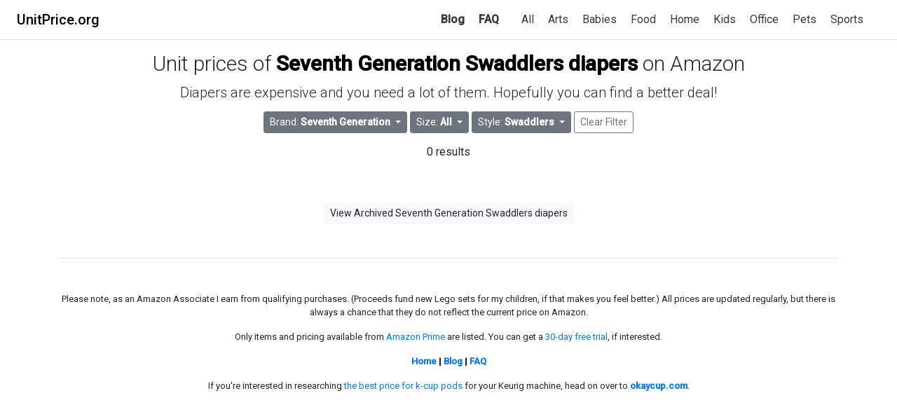

--- FILE ---
content_type: text/html; charset=utf-8
request_url: https://unitprice.org/diapers/brands/seventh-generation/styles/swaddlers
body_size: 2387
content:
<!doctype html>
<html lang="en">
  <head>
    <meta charset="utf-8">
    <meta name="viewport" content="width=device-width, initial-scale=1, shrink-to-fit=no">
    <meta name="description" content="Buy Seventh Generation Swaddlers diapers for the cheapest price per diaper on Amazon! We did the math.">
    <meta name="twitter:card" content="summary"></meta>
    <meta property="og:title" content="Best price for Seventh Generation Swaddlers diapers on Amazon | UnitPrice.org" />
    <meta property="og:description" content="Buy Seventh Generation Swaddlers diapers for the cheapest price per diaper on Amazon! We did the math." />
    
    <meta property="og:image" content="https://unitprice.org/assets/images/unitprice_icon.png" />
    
    <link rel="icon" type="image/png" href="/assets/images/favicon.ico" />
    <title>Best price for Seventh Generation Swaddlers diapers on Amazon | UnitPrice.org</title>    

    <link href="https://fonts.googleapis.com/css?family=Roboto:300,400,500|Roboto+Slab&display=swap" rel="stylesheet">

    <!-- Bootstrap core CSS -->
    <link href="/assets/bootstrap/css/bootstrap.min.css" rel="stylesheet">

    <!-- Custom styles for this template -->
    <link href="/assets/css/redesign.css?update=2" rel="stylesheet">
  </head>

<body>
    <div class="d-flex flex-column flex-md-row align-items-center p-3 px-md-4 mb-3 bg-white border-bottom box-shadow">
        <h5 class="my-0 mr-md-auto"><a href="/">UnitPrice.org</a></h5>
        <nav class="my-2 my-md-0 mr-md-3 major">
            <a class="p-2 text-dark" href="/posts">Blog</a>
            <a class="p-2 text-dark" href="/faq">FAQ</a>
        </nav>
        <nav class="my-2 my-md-0 mr-md-3 categories">
                <a class="p-2 text-dark" href="/browse">All</a>
            
                <a class="p-2 text-dark" href="/categories/arts">Arts</a>
            
                <a class="p-2 text-dark" href="/categories/babies">Babies</a>
            
                <a class="p-2 text-dark" href="/categories/food">Food</a>
            
                <a class="p-2 text-dark" href="/categories/home">Home</a>
            
                <a class="p-2 text-dark" href="/categories/kids">Kids</a>
            
                <a class="p-2 text-dark" href="/categories/office">Office</a>
            
                <a class="p-2 text-dark" href="/categories/pets">Pets</a>
            
                <a class="p-2 text-dark" href="/categories/sports">Sports</a>
            
        </nav>
    </div>
    
<div id="product_header">
    <h1 class="display-4 product_name">Unit prices of 
        <b><a class="product_name_link" href="/diapers">Seventh Generation Swaddlers diapers</a></b> on Amazon</h1>
    <p class="lead product_lead">Diapers are expensive and you need a lot of them. Hopefully you can find a better deal!</p>
    
    
</div>

<div class="filters">
    
        <div class="btn-group">
            <a class="btn btn-secondary btn-sm dropdown-toggle" href="#" role="button" id="brand" data-toggle="dropdown" aria-haspopup="true" aria-expanded="false">
                Brand: <b>Seventh Generation</b>
            </a>
            <div class="dropdown-menu" aria-labelledby="brand">
                
                    <a class="dropdown-item" href="/diapers/styles/swaddlers">All</a>
                
                    <a class="dropdown-item" href="/diapers/brands/amazon-brand/styles/swaddlers">Amazon Brand</a>
                
                    <a class="dropdown-item" href="/diapers/brands/babyganics/styles/swaddlers">Babyganics</a>
                
                    <a class="dropdown-item" href="/diapers/brands/bambo-nature/styles/swaddlers">Bambo Nature</a>
                
                    <a class="dropdown-item" href="/diapers/brands/earth-and-eden/styles/swaddlers">Earth + Eden</a>
                
                    <a class="dropdown-item" href="/diapers/brands/honest/styles/swaddlers">Honest</a>
                
                    <a class="dropdown-item" href="/diapers/brands/huggies/styles/swaddlers">Huggies</a>
                
                    <a class="dropdown-item" href="/diapers/brands/luvs/styles/swaddlers">Luvs</a>
                
                    <a class="dropdown-item" href="/diapers/brands/pampers/styles/swaddlers">Pampers</a>
                
                    <a class="dropdown-item active" href="/diapers/brands/seventh-generation/styles/swaddlers">Seventh Generation</a>
                
            </div>
        </div>
    
        <div class="btn-group">
            <a class="btn btn-secondary btn-sm dropdown-toggle" href="#" role="button" id="size" data-toggle="dropdown" aria-haspopup="true" aria-expanded="false">
                Size: <b>All</b>
            </a>
            <div class="dropdown-menu" aria-labelledby="size">
                
                    <a class="dropdown-item active" href="/diapers/brands/seventh-generation/styles/swaddlers">All</a>
                
                    <a class="dropdown-item" href="/diapers/brands/seventh-generation/styles/swaddlers/sizes/newborn">Newborn</a>
                
                    <a class="dropdown-item" href="/diapers/brands/seventh-generation/styles/swaddlers/sizes/preemie">Preemie</a>
                
                    <a class="dropdown-item" href="/diapers/brands/seventh-generation/styles/swaddlers/sizes/size-1">Size 1</a>
                
                    <a class="dropdown-item" href="/diapers/brands/seventh-generation/styles/swaddlers/sizes/size-2">Size 2</a>
                
                    <a class="dropdown-item" href="/diapers/brands/seventh-generation/styles/swaddlers/sizes/size-3">Size 3</a>
                
                    <a class="dropdown-item" href="/diapers/brands/seventh-generation/styles/swaddlers/sizes/size-4">Size 4</a>
                
                    <a class="dropdown-item" href="/diapers/brands/seventh-generation/styles/swaddlers/sizes/size-5">Size 5</a>
                
                    <a class="dropdown-item" href="/diapers/brands/seventh-generation/styles/swaddlers/sizes/size-6">Size 6</a>
                
            </div>
        </div>
    
        <div class="btn-group">
            <a class="btn btn-secondary btn-sm dropdown-toggle" href="#" role="button" id="style" data-toggle="dropdown" aria-haspopup="true" aria-expanded="false">
                Style: <b>Swaddlers</b>
            </a>
            <div class="dropdown-menu" aria-labelledby="style">
                
                    <a class="dropdown-item" href="/diapers/brands/seventh-generation">All</a>
                
                    <a class="dropdown-item" href="/diapers/brands/seventh-generation/styles/baby-dry">Baby-Dry</a>
                
                    <a class="dropdown-item" href="/diapers/brands/seventh-generation/styles/best-fit">Best Fit</a>
                
                    <a class="dropdown-item" href="/diapers/brands/seventh-generation/styles/cruisers">Cruisers</a>
                
                    <a class="dropdown-item" href="/diapers/brands/seventh-generation/styles/gentle-touch">Gentle Touch</a>
                
                    <a class="dropdown-item" href="/diapers/brands/seventh-generation/styles/little-movers">Little Movers</a>
                
                    <a class="dropdown-item" href="/diapers/brands/seventh-generation/styles/little-snugglers">Little Snugglers</a>
                
                    <a class="dropdown-item" href="/diapers/brands/seventh-generation/styles/pure">Pure</a>
                
                    <a class="dropdown-item" href="/diapers/brands/seventh-generation/styles/snug-and-dry">Snug &amp; Dry</a>
                
                    <a class="dropdown-item active" href="/diapers/brands/seventh-generation/styles/swaddlers">Swaddlers</a>
                
                    <a class="dropdown-item" href="/diapers/brands/seventh-generation/styles/ultra-leakguards">Ultra Leakguards</a>
                
            </div>
        </div>
    
    
        <div class="btn-group">
            <a class="btn btn-outline-secondary btn-sm" href="/diapers">Clear Filter</a>
        </div>
    
</div>

<div class="result_total">
    <p>0 results</p>
</div>

<div class="paging">
    <div class="btn-group">
    
    
    </div>
</div>
<div class="container archive_buttons">
    
    <a class="btn btn-sm btn-light" href="/archive/diapers/brands/seventh-generation/styles/swaddlers">View Archived Seventh Generation Swaddlers diapers</a>
    
</div>

    <div class="container">
        <footer class="pt-4 my-md-5 pt-md-5 border-top">
            <p>Please note, as an Amazon Associate I earn from qualifying purchases. (Proceeds fund new Lego sets for my children, if that makes you feel better.) All prices are updated regularly, but there is always a chance that they do not reflect the current price on Amazon.</p>
            <p>Only items and pricing available from <a href="https://www.amazon.com/tryprimefree?ref_=assoc_tag_ph_1427739975520&_encoding=UTF8&camp=1789&creative=9325&linkCode=pf4&tag=unitprice00-20&linkId=431c3bb3dd67ef4d059827628237e458">Amazon Prime</a> are listed. You can get a <a href="https://www.amazon.com/tryprimefree?ref_=assoc_tag_ph_1427739975520&_encoding=UTF8&camp=1789&creative=9325&linkCode=pf4&tag=unitprice00-20&linkId=431c3bb3dd67ef4d059827628237e458">30-day free trial</a>, if interested.</p>
            <p class="navigation"><a href="/">Home</a> | <a href="/posts">Blog</a> | <a href="/faq">FAQ</a></p>
            <p>If you're interested in researching <a href="https://okaycup.com">the best price for k-cup pods</a> for your Keurig machine, head on over to <a href="https://okaycup.com"><b>okaycup.com</b></a>.</p>
        </footer>
    </div>
    <script src="https://code.jquery.com/jquery-3.3.1.slim.min.js"></script>
    <script src="/assets/bootstrap/js/bootstrap.bundle.min.js"></script>
    
    <script async src="https://www.googletagmanager.com/gtag/js?id=UA-128966673-5"></script>
    <script>
    window.dataLayer = window.dataLayer || [];
    function gtag(){dataLayer.push(arguments);}
    gtag('js', new Date());

    gtag('config', 'UA-128966673-5');
    </script>
    
</body>
</html>